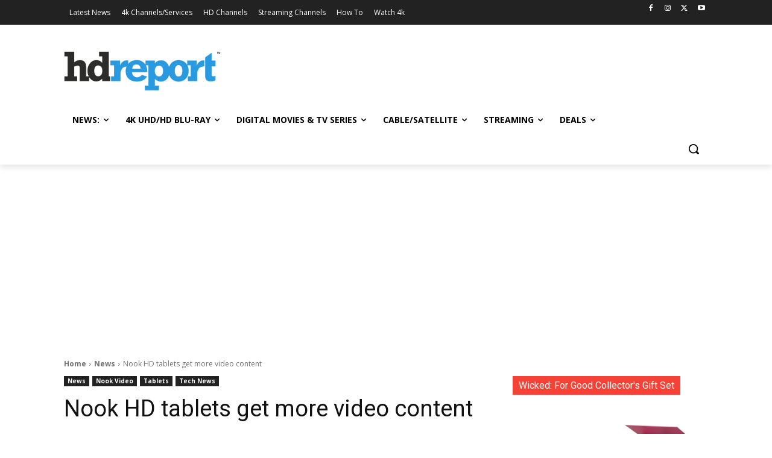

--- FILE ---
content_type: text/html; charset=utf-8
request_url: https://www.google.com/recaptcha/api2/aframe
body_size: 183
content:
<!DOCTYPE HTML><html><head><meta http-equiv="content-type" content="text/html; charset=UTF-8"></head><body><script nonce="UgB2-sdIJ_BwIuQ9gv2EjA">/** Anti-fraud and anti-abuse applications only. See google.com/recaptcha */ try{var clients={'sodar':'https://pagead2.googlesyndication.com/pagead/sodar?'};window.addEventListener("message",function(a){try{if(a.source===window.parent){var b=JSON.parse(a.data);var c=clients[b['id']];if(c){var d=document.createElement('img');d.src=c+b['params']+'&rc='+(localStorage.getItem("rc::a")?sessionStorage.getItem("rc::b"):"");window.document.body.appendChild(d);sessionStorage.setItem("rc::e",parseInt(sessionStorage.getItem("rc::e")||0)+1);localStorage.setItem("rc::h",'1764123193005');}}}catch(b){}});window.parent.postMessage("_grecaptcha_ready", "*");}catch(b){}</script></body></html>